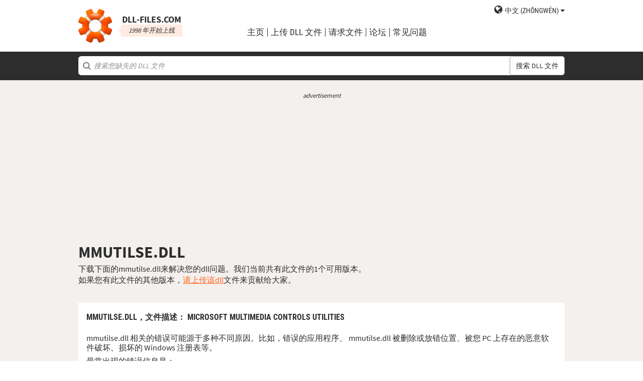

--- FILE ---
content_type: text/html; charset=UTF-8
request_url: https://cn.dll-files.com/mmutilse.dll.html
body_size: 4879
content:
<!DOCTYPE html>
<html>
    <head>
        <meta charset="utf-8">

            <title>mmutilse.dll 免费下载 | DLL&#8209;files.com</title>

        <meta name="viewport" content="width=device-width, initial-scale=1, shrink-to-fit=no">
        <meta property="og:site_name" content="DLL-files.com"/>
        <meta property="og:image" content="/assets/img/dll-gear-og.png" >

            <meta name="description" content="免费下载 mmutilse.dll！修复 DLL 缺失错误。您自己修复错误，或者使用 DLL&#8209;files.com Client 帮助自动修复 DLL 错误。">
    <meta name="keywords" content="mmutilse.dll，下载 mmutilse.dll">

    



        
        <link rel="stylesheet" href="https://maxcdn.bootstrapcdn.com/font-awesome/4.5.0/css/font-awesome.min.css">
                    <link rel="stylesheet" href="/assets/build/css/build-202509072003.css">
                
        <link rel="apple-touch-icon-precomposed" sizes="57x57" href="/assets/img/favicons/apple-touch-icon-57x57.png" />
        <link rel="apple-touch-icon-precomposed" sizes="114x114" href="/assets/img/favicons/apple-touch-icon-114x114.png" />
        <link rel="apple-touch-icon-precomposed" sizes="72x72" href="/assets/img/favicons/apple-touch-icon-72x72.png" />
        <link rel="apple-touch-icon-precomposed" sizes="144x144" href="/assets/img/favicons/apple-touch-icon-144x144.png" />
        <link rel="apple-touch-icon-precomposed" sizes="60x60" href="/assets/img/favicons/apple-touch-icon-60x60.png" />
        <link rel="apple-touch-icon-precomposed" sizes="120x120" href="/assets/img/favicons/apple-touch-icon-120x120.png" />
        <link rel="apple-touch-icon-precomposed" sizes="76x76" href="/assets/img/favicons/apple-touch-icon-76x76.png" />
        <link rel="apple-touch-icon-precomposed" sizes="152x152" href="/assets/img/favicons/apple-touch-icon-152x152.png" />
        <link rel="icon" type="image/png" href="/assets/img/favicons/favicon-196x196.png" sizes="196x196" />
        <link rel="icon" type="image/png" href="/assets/img/favicons/favicon-96x96.png" sizes="96x96" />
        <link rel="icon" type="image/png" href="/assets/img/favicons/favicon-32x32.png" sizes="32x32" />
        <link rel="icon" type="image/png" href="/assets/img/favicons/favicon-16x16.png" sizes="16x16" />
        <meta name="application-name" content="DLL-files.com"/>
        <meta name="msapplication-TileColor" content="#FFFFFF" />
        <meta name="msapplication-TileImage" content="mstile-144x144.png" />
        <meta name="msapplication-square70x70logo" content="mstile-70x70.png" />
        <meta name="msapplication-square150x150logo" content="mstile-150x150.png" />
        <meta name="msapplication-wide310x150logo" content="mstile-310x150.png" />
        <meta name="msapplication-square310x310logo" content="mstile-310x310.png" />
		<meta property="fb:pages" content="31799504962" />
        
            <link rel="alternate" hreflang="x-default" href="https://www.dll-files.com/mmutilse.dll.html" />
                    <link rel="alternate" hreflang="pt" href="https://pt.dll-files.com/mmutilse.dll.html" />
                    <link rel="alternate" hreflang="de" href="https://de.dll-files.com/mmutilse.dll.html" />
                    <link rel="alternate" hreflang="zh" href="https://cn.dll-files.com/mmutilse.dll.html" />
                    <link rel="alternate" hreflang="fr" href="https://fr.dll-files.com/mmutilse.dll.html" />
                    <link rel="alternate" hreflang="es" href="https://es.dll-files.com/mmutilse.dll.html" />
                    <link rel="alternate" hreflang="ja" href="https://jp.dll-files.com/mmutilse.dll.html" />
                    <link rel="alternate" hreflang="ko" href="https://ko.dll-files.com/mmutilse.dll.html" />
                    <link rel="alternate" hreflang="ru" href="https://ru.dll-files.com/mmutilse.dll.html" />
                    <link rel="alternate" hreflang="tr" href="https://tr.dll-files.com/mmutilse.dll.html" />
         
            <link rel="canonical" href="https://zh.dll-files.com/mmutilse.dll.html" />






          
    </head>
    <body lang="zh" class="file-software-page">
                      
        
               



                    <header class="bg-white clearfix">    
    <div class="section-content wrap">
        <a href="/">
            <h3 class="logo">
                <strong>DLL&#8209;files.com</strong>
                <small>1998 年开始上线</small>
            </h3>
        </a>            
        <div class="right-float nav-wrap clearfix tlfcollapse">
            <nav class="minor right-float">
                <ul>
                    <li class="language-switch" data-active-lang="zh">
                        <a href="#"><span>English</span></a>
                        <ul class="language-menu">
                                                            <li data-lang="en"><a href="https://www.dll-files.com/mmutilse.dll.html" lang="en" hreflang="en">English</a></li>
                                                                <li data-lang="pt"><a href="https://pt.dll-files.com/mmutilse.dll.html" lang="pt" hreflang="pt">Português</a></li>
                                                                <li data-lang="de"><a href="https://de.dll-files.com/mmutilse.dll.html" lang="de" hreflang="de">Deutsch</a></li>
                                                                <li data-lang="zh"><a href="https://cn.dll-files.com/mmutilse.dll.html" lang="zh" hreflang="zh">中文 (zhōngwén)</a></li>
                                                                <li data-lang="fr"><a href="https://fr.dll-files.com/mmutilse.dll.html" lang="fr" hreflang="fr">Français</a></li>
                                                                <li data-lang="es"><a href="https://es.dll-files.com/mmutilse.dll.html" lang="es" hreflang="es">Español</a></li>
                                                                <li data-lang="ja"><a href="https://jp.dll-files.com/mmutilse.dll.html" lang="ja" hreflang="ja">日本語 (にほんご)</a></li>
                                                                <li data-lang="ko"><a href="https://ko.dll-files.com/mmutilse.dll.html" lang="ko" hreflang="ko">한국어</a></li>
                                                                <li data-lang="ru"><a href="https://ru.dll-files.com/mmutilse.dll.html" lang="ru" hreflang="ru">Русский</a></li>
                                                                <li data-lang="tr"><a href="https://tr.dll-files.com/mmutilse.dll.html" lang="tr" hreflang="tr">Türkçe</a></li>
                                                        </ul>
                    </li>
                </ul>
            </nav>
            <nav class="major clear-float clearfix">
                <ul class="menu">
                    <li><a href="/">主页</a></li>
                    <li><a href="/upload/">上传 DLL 文件</a></li>
                    <li><a href="/request/">请求文件</a></li>                    
                    <li><a href="https://forum.dll-files.com/">论坛</a></li>
                    <li><a href="/support/">常见问题</a></li>
                </ul>
            </nav>
        </div>
        <nav id="tlfnav" class="tlfcollapse tlf1000hide">
            <ul>
                <li><a href="/">Home</a></li>
                <li><a href="/upload/">上传 DLL 文件</a></li>
                <li><a href="/request/">请求文件</a></li>
                <li><a href="https://forum.dll-files.com/">Forum</a></li>
                <li><a href="/support/">faq</a></li>
                <li class="language-switch" data-active-lang="zh">
                    <a href="#"><span>English</span>&gt;</a>
                    <ul class="language-menu">
                                                    <li data-lang="en"><a href="https://www.dll-files.com/mmutilse.dll.html" lang="en" hreflang="en">English</a></li>
                                                        <li data-lang="pt"><a href="https://pt.dll-files.com/mmutilse.dll.html" lang="pt" hreflang="pt">Português</a></li>
                                                        <li data-lang="de"><a href="https://de.dll-files.com/mmutilse.dll.html" lang="de" hreflang="de">Deutsch</a></li>
                                                        <li data-lang="zh"><a href="https://cn.dll-files.com/mmutilse.dll.html" lang="zh" hreflang="zh">中文 (zhōngwén)</a></li>
                                                        <li data-lang="fr"><a href="https://fr.dll-files.com/mmutilse.dll.html" lang="fr" hreflang="fr">Français</a></li>
                                                        <li data-lang="es"><a href="https://es.dll-files.com/mmutilse.dll.html" lang="es" hreflang="es">Español</a></li>
                                                        <li data-lang="ja"><a href="https://jp.dll-files.com/mmutilse.dll.html" lang="ja" hreflang="ja">日本語 (にほんご)</a></li>
                                                        <li data-lang="ko"><a href="https://ko.dll-files.com/mmutilse.dll.html" lang="ko" hreflang="ko">한국어</a></li>
                                                        <li data-lang="ru"><a href="https://ru.dll-files.com/mmutilse.dll.html" lang="ru" hreflang="ru">Русский</a></li>
                                                        <li data-lang="tr"><a href="https://tr.dll-files.com/mmutilse.dll.html" lang="tr" hreflang="tr">Türkçe</a></li>
                                                </ul>
                </li>
            </ul>
        </nav>
        <button class="tlfbtn"><i class="fa">&#xf0c9;</i></button>
    </div>
</header>
            <section class="header-search search bg-black">
    <div class="section-content wrap">
        <form class="file-search ui-front" method="get" action="/search/">
    <input type="text" name="q" placeholder="搜索您缺失的 DLL 文件" />
    <button>搜索 DLL 文件</button>
</form>
    </div>
</section>
        
        <section class="bg-beige-light">
    <div class="section-content wrap">
        <div class="fp-content-header">
                   <br>
<center style="font-size: 0.8em; padding-bottom: 0.2em; color: #2d2d2d; font-style: italic;">advertisement</center>
<center>
<script async src="https://pagead2.googlesyndication.com/pagead/js/adsbygoogle.js?client=ca-pub-4499061297217555"
     crossorigin="anonymous"></script>
<!-- dll_top_banner -->
<ins class="adsbygoogle"
     style="display:block"
     data-ad-client="ca-pub-4499061297217555"
     data-ad-slot="2416043918"
     data-ad-format="auto"
     data-full-width-responsive="true"></ins>
<script>
     (adsbygoogle = window.adsbygoogle || []).push({});
</script>
</center>
                                                                                                 <h1>MMUTILSE.DLL</h1>
            <p>
                                    下载下面的mmutilse.dll来解决您的dll问题。我们当前共有此文件的1个可用版本。<br>如果您有此文件的其他版本，<a href="/upload/">请上传该dll</a>文件来贡献给大家。
                            </p>
        </div>
    </div>
</section>

<section class="with-client-pitch file-download bg-beige-light">
    <div class="section-content wrap">
        <section class="file-description bg-white">
    <div class="section-content wrap">
        <h2 class="minor-minor">mmutilse.dll，<strong>文件描述</strong>： Microsoft Multimedia Controls Utilities</h2>
        <article class="">


           <p>mmutilse.dll 相关的错误可能源于多种不同原因。比如，错误的应用程序、 mmutilse.dll 被删除或放错位置、被您 PC 上存在的恶意软件破坏、损坏的 Windows 注册表等。
            
              
 
   
            
           </p>
            <p>最常出现的错误信息是：</p>
            <ul>
                <li>程序无法启动，因为您的计算机缺少 mmutilse.dll 。尝试重新安装程序来解决这个问题。</li>
                <li>启动 mmutilse.dll 发生错误。无法找到指定的模块</li>
                <li>加载 mmutilse.dll 发生错误。无法找到指定的模块</li>
                <li>mmutilse.dll 的设计可能不适合在 Windows 上运行，或可能包含错误。</li>
            </ul>
            <p>在绝大多数情况下，解决方案是在您的 PC 上正确地重新安装 mmutilse.dll 到 Windows 系统文件夹。 此外，有的程序，特别是 PC 游戏，要求 DLL 文件放置在游戏/应用程序安装文件夹。</p>
            <p>获取详细安装指南，请查看我们的 <a href="/support/#208498025">FAQ</a> 。</p>
                    </article>
    </div>
</section>

        <section class="bg-white">
                                               
<center style="font-size: 0.8em; padding: 1em 0em 0.2em 0em; color: #2d2d2d; font-style: italic;">advertisement</center>
<center><script async src="https://pagead2.googlesyndication.com/pagead/js/adsbygoogle.js?client=ca-pub-4499061297217555"
     crossorigin="anonymous"></script>
<!-- dll_full_width_in_content -->
<ins class="adsbygoogle"
     style="display:block"
     data-ad-client="ca-pub-4499061297217555"
     data-ad-slot="4978066993"
     data-ad-format="auto"
     data-full-width-responsive="true"></ins>
<script>
     (adsbygoogle = window.adsbygoogle || []).push({});
</script></center>

                                 
            <div id="grid-container">
                                                                                    <section class="file-info-grid" 
                                 data-v="6.3.1.146" 
                                 data-l="u.s. english"
                                                                      data-d="microsoft multimedia controls utilities"
                                                                  >
                            <div class="inner-grid">
                                <div class="left-pane">
                                    <p>Version</p>
                                    <p>Architecture</p>
                                    <p>文件大小</p>
                                    <p>语言</p>
                                    <p>Company</p>
                                    <p>描述</p>
                                </div>
                                <div class="right-pane">
                                    <p>6.3.1.146</p>
                                    <p>32</p>
                                    <p>0.11 MB</p>
                                    <p>U.S. English</p>
                                    <p>Microsoft Corporation</p>
                                    <p>Microsoft Multimedia Controls Utilities</p>
                                </div>
                            </div>
                            <div class="download-pane">

                                <div><b>MD5: </b><i title="It is used to verify file integrity" class="fa fa-question-circle" aria-hidden="true"></i><span>0152357599a977f16ec0d05d085d75e0</span></div>
                                <div><b>SHA-1: </b><i title="It is used to verify file integrity" class="fa fa-question-circle" aria-hidden="true"></i><span>b22dc1c8d8f30d10111efd979555b54eb5c08402</span></div>
                                <div class="download-link">
                                    <i class="fa fa-download" aria-hidden="true"></i>
                                    <a href="/download/0152357599a977f16ec0d05d085d75e0/mmutilse.dll.html?c=YzNBTmd0cFprQmNMcmZZV08vaGVDQT09" data-ga-action="0152357599a977f16ec0d05d085d75e0" data-ga-label="mmutilse.dll">下载</a>
                                </div>
                                <div><b>Zip 文件大小: </b><span>72 kb</span></div>
                            </div>
                        </section>

				       
	                        


						 
                                                </div>
        </section>
    </div>
</section>
<section class="forum bullet-points bg-beige-light">
    <div class="section-content wrap">
        <section class="icon-badge-left">
            <h3 class="major">您需要更多帮助来解决您的 mmutilse.dll 问题吗？</h3>
            <p>您有我们没有的信息吗？<br>
            我们的建议是否有帮助，或者我们错过了什么？<br>
            在我们的论坛上，您可以从合格的技术专家和社区获得详尽的帮助。注册，发布您的问题，然后在您的收件箱中直接收到更新。</p>
            <p class="cta">
                <a href="https://forum.dll-files.com">forum.dll-files.com</a>
            </p>
        </section>
    </div>
</section>


               
<center style="font-size: 0.8em; padding: 1em 0em 0.2em 0em; color: #2d2d2d; font-style: italic;">advertisement</center>
<center>
<pubguru data-pg-ad="dll_bottom_banner" style="padding: 0.1em 0em 1em 0em;"></pubguru>
</center>
                 <footer>
                <section class="social bg-white">
    <div class="clearfix section-content wrap">
        <div class="testimonial">
            <p>我们自1998年开始上线运营，共有全球1亿人次访问过我们的网站。</p>
        </div>
            <div class="testimonial">
        <p>DLL-Files.com make me happy</p>
    </div>
        <div class="trust">
            <p>每月超过 250 万下载量</p>
        </div>
    </div>
</section>

            <section class="page-end bg-black">
    <div class="clearfix section-content wrap">
        <div class="wrap">
            <nav>
                <ul>
                    <li><a href="/about/">关于我们</a></li>
                    <li><a href="/advertise/">Advertise</a></li>
                    <li><a href="/privacy/">隐私政策</a></li>
                    <li><a href="/disclaimer/">免责声明</a></li>
                    <li><a href="/client/">DLL-Files Client</a></li>
                    <li><a href="/get-fixer/">DLL-Files Fixer</a></li>
                </ul>
            </nav>
            <p>DLL&#8209;files.com 由瑞典 Tilf AB 公司拥有并运营。网站内容和收藏的 DLL 文件整体（遵循“收藏版权”法律）的版权归 Tilf AB 1998-2025 所有</p>
        </div>
    </div>
</section>
        </footer>

                    <script src="https://code.jquery.com/jquery-2.2.0.min.js"></script>
            <script>if (typeof window.jQuery === 'undefined') { document.write('<script src="/assets/js/vendor/jquery-2.2.0.min.js"><\/script>'); }</script>
            <script src="https://code.jquery.com/ui/1.11.4/jquery-ui.min.js"></script>
            <script>if (typeof window.jQuery.ui === 'undefined') { document.write('<script src="/assets/js/vendor/jquery-ui-1.11.4.min.js" defer><\/script>'); }</script>
                <script src="/assets/js/vendor/autotrack.js" async></script>
        <script src="/assets/js/main.js" defer></script>
        
            <script src="/assets/js/dllsort.js" defer></script>
            <script>
    (function(i,s,o,g,r,a,m){i['GoogleAnalyticsObject']=r;i[r]=i[r]||function(){
    (i[r].q=i[r].q||[]).push(arguments)},i[r].l=1*new Date();a=s.createElement(o),
    m=s.getElementsByTagName(o)[0];a.async=1;a.src=g;m.parentNode.insertBefore(a,m)
    })(window,document,'script','//www.google-analytics.com/analytics.js','ga');

    ga('create', 'UA-190292-2', 'auto');
    ga('require', 'eventTracker');
    ga('set', 'dimension1', 'd-0');
    ga('send', 'pageview');
</script>
    </body>
</html>


--- FILE ---
content_type: text/html; charset=utf-8
request_url: https://www.google.com/recaptcha/api2/aframe
body_size: 258
content:
<!DOCTYPE HTML><html><head><meta http-equiv="content-type" content="text/html; charset=UTF-8"></head><body><script nonce="awFr4UCgf6EHGIQb0Ztmdw">/** Anti-fraud and anti-abuse applications only. See google.com/recaptcha */ try{var clients={'sodar':'https://pagead2.googlesyndication.com/pagead/sodar?'};window.addEventListener("message",function(a){try{if(a.source===window.parent){var b=JSON.parse(a.data);var c=clients[b['id']];if(c){var d=document.createElement('img');d.src=c+b['params']+'&rc='+(localStorage.getItem("rc::a")?sessionStorage.getItem("rc::b"):"");window.document.body.appendChild(d);sessionStorage.setItem("rc::e",parseInt(sessionStorage.getItem("rc::e")||0)+1);localStorage.setItem("rc::h",'1761969653236');}}}catch(b){}});window.parent.postMessage("_grecaptcha_ready", "*");}catch(b){}</script></body></html>